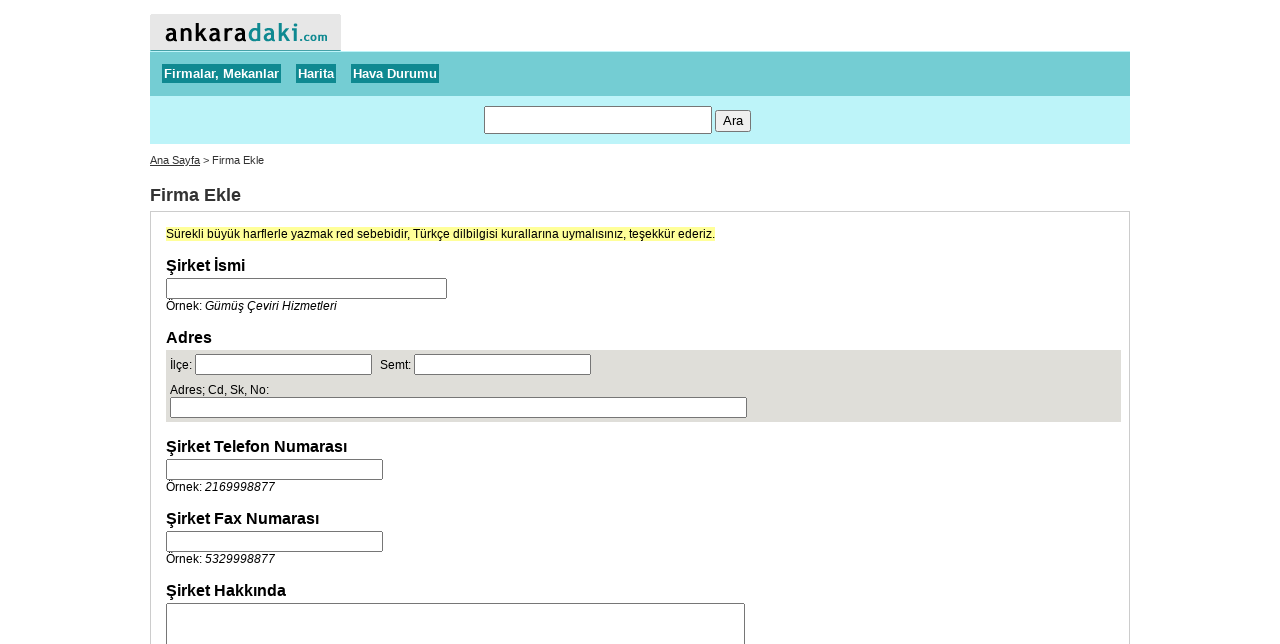

--- FILE ---
content_type: text/html; charset=iso-8859-9
request_url: http://www.ankaradaki.com/siteye-ekle-adim-firma?etiketleri=etimesgut
body_size: 2618
content:
<style>
    @media only screen and (max-width: 800px) {

        #sutun1,#sutun2,.anasutunsol,.anasutunsag { float: none; width: 100%; margin-top: 37px}
        .anasutunsol { border-right: none;}

    }
</style>
<html>
<head>
<meta http-equiv="Content-Type" content="text/html; charset=windows-1254">
<meta http-equiv="Content-Type" content="text/html; charset=iso-8859-9">
<title>firma ekleme - Ankaradaki</title>
<meta name="Description" content="Firma ekleme sayfasındasınız.">
<meta name="Keywords" content="firma ekle, ankaradaki firma ekle">    <meta name="viewport" content="width=device-width, initial-scale=0.97">
    <base href="http://www.ankaradaki.com/">
<link href="http://www.ankaradaki.com/gorsel/css.css" rel=stylesheet type="text/css">
<script language="javascript" src="http://www.ankaradaki.com/inc-js.js" type="text/javascript"></script>
</head>
<body>
<div id=sayfa>
<table  width="100%" border="0" align="center" cellpadding="0" cellspacing="0">
    <tbody>
    <tr>
        <td width="60%"></td>
        <td width="40%"></td>
    </tr>
    <tr>
        <td colspan="2" align="left" bgcolor="#FFFFFF" style="padding-bottom:0px;"><a href=""><img src="gorsel/logo.gif" border="0" /></a></td>
    </tr>
    <tr>
        <td colspan="2"  bgcolor="#74CDD3" style="border:#BDF4F9 solid 1px; border-left:none; border-right:none">
            <div id="ustmenu">
                <a href="firmalar-mekanlar">Firmalar, Mekanlar</a> &nbsp;&nbsp;&nbsp;
                <a href="harita">Harita</a> &nbsp;&nbsp;&nbsp;
                <a href="hava-durumu">Hava Durumu</a> &nbsp;&nbsp;&nbsp;
                        </td>

    </tr>

    <tr>
        <td colspan="2"  align="center" nowrap="nowrap" bgcolor="#BDF4F9" style="border-bottom:#BDF4F9 solid 1px;" height="47px;">
            <form action="arama" method="post" style="padding:0px; margin:0px; margin-right:45px; ">
                <input name="aramak" type="text" id="aramak" value="" size="23" width="80%" style="font-size: 16px; padding: 3px" />
                <input type="submit" name="Submit" value="Ara" style="height:22px; " />
            </form></td>

    </tr>


    </tbody>
</table>


<div id=orta>
<div class="yergosterimi"><a href="http://www.ankaradaki.com">Ana Sayfa</a> > Firma Ekle</div>






        	






<div class="ku kumavi">
  <div class="kub kubmavi">Firma Ekle</div>
	<div class="kuic">
	
	
<div><span style="background-color:#FFFF99">Sürekli büyük harflerle yazmak red sebebidir, Türkçe dilbilgisi kurallarına uymalısınız, teşekkür ederiz.</span> </div>
		
	
	
<form action="" method="post" name="formfirmaekleyin" id="formfirmaekleyin">	
	<h3>Şirket İsmi </h3>
		  <input name="baslik" type="text" id="baslik" value="" size="33" /> 
		  	  <div>
      Örnek:<em> Gümüş Çeviri Hizmetleri </em>      </div>
	  <h3>Adres</h3> 

				         <table width="955" border="0" cellpadding="4" cellspacing="0" bordercolor="#D4D0C8" bgcolor="#DFDED9">
            
            <tr>
              <td width="19%" nowrap="nowrap">İl&ccedil;e:                
                <label>
                  <input name="adresilce" type="text" id="adresilce" value="" size="20" maxlength="50" />
                                </label></td>
              <td width="81%">Semt:
                <label>
                  <input name="adressemt" type="text" id="adressemt" value="" size="20" maxlength="50" />
              </label></td>
             </tr>
            <tr>
              <td colspan="2" valign="top">Adres; Cd, Sk, No:<br />
              <input name="adres" type="text" id="adres" value="" size="70" />
              </td>
            </tr>
        </table>
          <h3>Şirket Telefon Numarası</h3>
          <input name="sirkettel" type="text" id="sirkettel" value="" size="25" maxlength="10" /> 
		  		  <div>
      Örnek: <span style="font-style: italic">2169998877</span></div>	
		  
		  <h3>Şirket Fax Numarası </h3>
		  <input name="sirketfax" type="text" id="sirketfax" value="" size="25" maxlength="10" /> 
		  			    	  
		  
		  <div> Örnek: <span style="font-style: italic">5329998877</span></div>
		  <h3>Şirket Hakkında </h3>
        <textarea name="aciklama" cols="70" rows="12" id="aciklama"></textarea>
              
		<div><span style="background-color:#FFFF99">Web firmanizdeki hakkımızda bölümünü buraya ekleyebilirsiniz.</span></div>
	  <h3>Web Sitesi Adresi</h3>
		  		  <input name="webadresi" type="text" id="webadresi" value="http://www." size="30" />
          
	  <div>Yazılması zorunlu değil. </div>
      
 
 	  <h3>Mail Adresi</h3>
		  <input name="mail" type="text" id="mail" value="" size="30" />
          
	  <div>Yazılması zorunlu değil. </div>
      
		<h3>Faaliyet Alanları </h3>
		  <textarea name="etiketleri" cols="70" rows="7" id="etiketleri">etimesgut</textarea> 
      <div><span style="background-color:#FFFF99">Arama sonuçlarında bu kelimelerle listelenirsiniz, aşağıdaki gibi yazmazsanız işe yaramayacaktır. </span><br />
      Örnek: <span style="font-style: italic">çeviri hizmeti, çeviri hizmetleri, ingilizce çeviriler, almanca çeviriler</span></div>
          
      
      
      

		<h3>Hizmet Yerleri, Semtleri</h3>
		  <textarea name="hizmetyerleri" cols="70" rows="2" id="hizmetyerleri"></textarea> 
      <div><span style="background-color:#FFFF99">B&ouml;lgesel listelemede bu semtlerle listelenirsiniz, aşağıdaki gibi yazmazsanız işe yaramayacaktır. </span><br />
      Örnek: <span style="font-style: italic">emek, beşevler, tandoğan</span></div>
          
      
        
		<p><input name="ekle" type="submit" id="ekle" value="TAMAM" />
	    <input name="ekle" type="hidden" id="ekle" value="1" />
	  </p>					
</form>
</div>

</div>
<div id=alt>
<style>
	@media only screen and (max-width: 800px) {

		#sutun1,#sutun2,.anasutunsol,.anasutunsag { float: none; width: 100%; margin-top: 37px}
		.anasutunsol { border-right: none;}
		#sayfa { width:98%; margin:auto }
		#sutun1 {width:100%; float:none;}
		#sutun2 {width:100%; float:none;}
		#sutun3 {width:100%; float:none;}
		#sutun4 {width:100%; float:none;}
		#sutun7 {width:100%; float:none;}
		#sutun8 {width:100%; float:none;}
		#ustmenu { height: auto; }
		.aramaformu { float:none; margin-top:7px; background-color:#ccc; clear:both; margin-bottom:7px;; padding:7px; text-align:center; margin-right:0px; }
		body {margin:10px 0px 0px 0px; text-align:center; font-family:Arial, Helvetica, sans-serif; font-size:16px;}


	}
</style>
 <a href="hakkinda"> Hakkımızda</a>&nbsp; - &nbsp;<a href="hakkinda/iletisim">İletişim</a> &nbsp;-&nbsp; <a href="hakkinda#gizlilik">Gizlilik</a> &nbsp;- &nbsp;<a href="dizine-kaydolun"></a><a style="font-weight:bold;" href="siteye-ekle-adim-1">Firma, Mekan Kayıt</a>
 <br /><br />  
&copy; 2007-2008
ankaradaki.com,&nbsp; 
0.0.001



<script type="text/javascript">

  var _gaq = _gaq || [];
  _gaq.push(['_setAccount', 'UA-3350207-11']);
  _gaq.push(['_trackPageview']);

  (function() {
    var ga = document.createElement('script'); ga.type = 'text/javascript'; ga.async = true;
    ga.src = ('https:' == document.location.protocol ? 'https://ssl' : 'http://www') + '.google-analytics.com/ga.js';
    var s = document.getElementsByTagName('script')[0]; s.parentNode.insertBefore(ga, s);
  })();

</script>

</div>
</body>
</html></div>

--- FILE ---
content_type: text/css
request_url: http://www.ankaradaki.com/gorsel/css.css
body_size: 1263
content:
/*
Sayfa Yapisi          
*/
	
	body {margin:10px 0px 0px 0px; text-align:center; font-family:Arial, Helvetica, sans-serif; font-size:12px;}
	a {color: #333}
	a:hover {text-decoration:none}
	table {font-size:12px;}
	#sayfa {width:980px; margin:auto;}

/*
Ana Yapilar
*/
	#ust {text-align:left;}	
	#ustmenu { margin:9px 0px 10px 12px; text-decoration:none; height:20px; padding-top:5px}	
	#ustmenu a { font-size:13px; letter-spacing:0.0; text-decoration:none; font-weight:bold; padding:2px;   padding:2px; background-color:#0F8991; color:#FFF}	
	#ustmenu a:hover { background-color:#FFF; color: #0F8991;}	
	.ustkutu {text-align:right; margin-bottom:5px;}
	#orta {text-align:left;}
	.anasutunsol {float:left; width:465px; border-right:#ccc solid 1px;}
	.anasutunsag {float:right; width:280px;}
	#sutun1 {width:175px; float:left; text-align:left;}
	#sutun2 {width:790px; float:right; text-align:left;}
	#sutun3 {width:670px; float:left; text-align:left;}
	#sutun4 {width:300px; float:right; text-align:left;}
	#sutun7 {width:570px; float:left; text-align:left;}
	#sutun8 {width:400px; float:right; text-align:left;}
	#alt {text-align:left;  clear:both; background-image: url(1-1.gif); border-top:solid #CBCBCB 1px; color:#000; padding:20px;}
	#alt a { color:#000 }

/*
Diger
*/
	.haberbaslik { padding-bottom:5px; font-size:18px; margin-top:20px;}
	.haberalt { color: #555; padding-top:5px; font-size:12px}
	.haberalt a { color:#555; }
	.haberorta { color:#333; font-size:14px; padding:4px; background-color:#DDD }
	.tanitimarabaslik { font-size:14px; font-weight:bold; margin-top:20px; margin-bottom:5px; }
	.basliksade {  background-color:#fff; border:#EEE solid 5px; padding:3px; padding-right:20px; color: #399 }
	.baslikbuyuk { margin-bottom:0px; font-size:30px; margin-top:0px; padding-top:0px; text-align:center; font-weight:bold }
	.baslikorta { margin-bottom:0px; font-size:24px; margin-top:0px; padding-top:0px; text-align:center; font-weight:bold }
	.satir {margin-bottom:3px; font-size:14px;}
	.satirgri {background-color:#e1e1e1; padding:3px; margin-bottom:2px;}	
	.uyariha, .uyariok {padding:10px; background-color:#FFFF99; margin-bottom:20px; border:#FFCC00 solid 1px;}
	.uyariha h3, .uyariok h3 { margin-top:0px;}
	.ayesil {color:#006600;}
	.agri {color:#666666}
	.asiyah {color:#333333}
	.yergosterimi {margin-bottom:12px; margin-top:10px; font-size:11px; color:#333}
	.yergosterimi a {color:#333; text-decoration:underline;}
	.buton {font-size:16px}
	.uyari {color:#FF0000}
	img {border:0px;}
	.logo {font-size:39px; font-family:Georgia, Times New Roman, Times, serif; float:left; width:209px}
	.not { font-size:12px; color:#333 }
	.not2 { font-size:11px; color: #999 }
/*
Kutular
*/
	.ku {margin-bottom:25px;}
	.ku p {margin:0px; padding:0px; padding-bottom:5px;}
	/* .kub {font-size:22px; padding:7px 5px 5px 15px; background-color:#ccc; text-align:left; margin-bottom:0px;} */
	.kub {font-size:18px; padding:7px 5px 5px 0px; text-align:left; margin-bottom:0px; font-weight:bold; color:#333}
	.kuic {position:relative; padding:15px; border:1px solid #ccc;}
	.kuicana {position:relative; padding:15px; border-bottom:1px solid #ccc; border-right:1px solid #ccc; border-left:1px solid #ccc;}
	.kuic h3 { margin-bottom:3px; font-size:16px}
	.kualtbaslik {font-size:16px; padding:12px 5px 5px 0px;  text-align:left; margin-bottom:0px; font-weight:bold; border-top:#999 solid 1px; margin-top:15px}
	
	
	
	.ku2 { background-color:#EEE; }
	.ku2ic { padding:5px;}
	.ku2ic a { color:#333}
	.ku2baslik {  margin-bottom:10px; font-size:16px; font-weight:bold; padding-top:10px; color: #399 }
	.ku2baslikspan { background-color:#fff; padding:3px; padding-right:20px; }	

	 
/*
Bulut
*/
	.bu0, .bu1, .bu2, .bu3, .bu4, .bu5,.bu6, .bu7, .bu8, .bu9, .bu10 {padding-right:14px; line-height:25px;}
	.bu0 {font-size:13px;}
	.bu1 {font-size:14px;}
	.bu2 {font-size:16px;}
	.bu3 {font-size:17px;}
	.bu4 {font-size:17px;}
	.bu5 {font-size:19px;}
	.bu6 {font-size:20px;}
	.bu7 {font-size:21px;}
	.bu8 {font-size:23px;}
	.bu9 {font-size:25px;}
	.bu10 {font-size:27px;}

--- FILE ---
content_type: application/javascript
request_url: http://www.ankaradaki.com/inc-js.js
body_size: 817
content:





function bookmark(){
var title = 'Ankaradaki';
var url = 'http://www.ankaradaki.com';
   if (document.all)
     window.external.AddFavorite(url, title);
   else if (window.sidebar)
     window.sidebar.addPanel(title, url, "")
   else if (window.sidebar&&window.sidebar.addPanel)
     window.sidebar.addPanel(title,url,"");
}


//
// bir sayfa cagriliyor
//
	function ajaxsayfa(url, divid){
	document.getElementById(divid).innerHTML=""
	
	var page_request = false
	if (window.XMLHttpRequest) // if Mozilla, Safari etc
	page_request = new XMLHttpRequest()
	else if (window.ActiveXObject){ // if IE
	try {
	page_request = new ActiveXObject("Msxml2.XMLHTTP")
	} 
	catch (e){
	try{
	page_request = new ActiveXObject("Microsoft.XMLHTTP")
	}
	catch (e){}
	}
	}
	else
	return false
	page_request.onreadystatechange=function(){
	loadpage(page_request, divid)
	}
	page_request.open('GET', url, true)
	page_request.send(null)
	}
	
	function loadpage(page_request, divid){
	if (page_request.readyState == 4 && (page_request.status==200 || window.location.href.indexOf("http")==-1))
	document.getElementById(divid).innerHTML=page_request.responseText
	}
	
//
// bir id(alanin) gizleyip goterilmesini sagliyor
// 
function goster (id,toppos)
{
	
	var ScrollTop = document.body.scrollTop;

	if (ScrollTop == 0)
	{
		if (window.pageYOffset)
	
			ScrollTop = window.pageYOffset;
		else
	
			ScrollTop = (document.body.parentElement) ? document.body.parentElement.scrollTop : 0;
	}
	
	ekranY=parseInt((screen.availHeight*0.55));
	
	
	
	
	var element=document.getElementById(id);

	element.style.display = "inline";
	element.style.marginTop = ScrollTop;
	element.style.height=ekranY;

	element.style.top = toppos; 

}	

//
// bir id(alanin) gizleyip goterilmesini sagliyor
// 
function gizlegoster (id)
{
	
var element=document.getElementById(id);

if (element.style.display == "none") 
	{
element.style.display = "inline";
	}
	else
	{
element.style.display = "none";	
	}
}	
